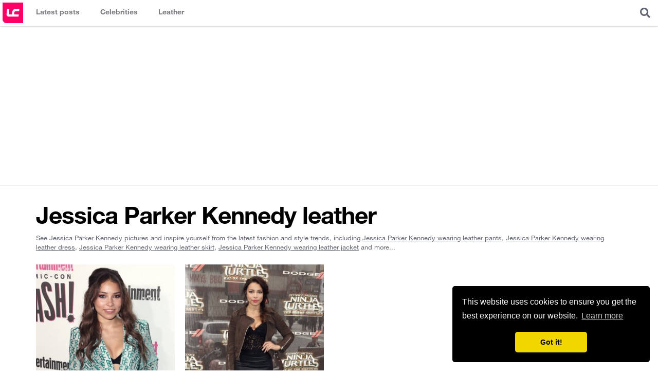

--- FILE ---
content_type: text/html; charset=utf-8
request_url: https://www.google.com/recaptcha/api2/aframe
body_size: 265
content:
<!DOCTYPE HTML><html><head><meta http-equiv="content-type" content="text/html; charset=UTF-8"></head><body><script nonce="WF8GlkJputuXcqqE5oOSzw">/** Anti-fraud and anti-abuse applications only. See google.com/recaptcha */ try{var clients={'sodar':'https://pagead2.googlesyndication.com/pagead/sodar?'};window.addEventListener("message",function(a){try{if(a.source===window.parent){var b=JSON.parse(a.data);var c=clients[b['id']];if(c){var d=document.createElement('img');d.src=c+b['params']+'&rc='+(localStorage.getItem("rc::a")?sessionStorage.getItem("rc::b"):"");window.document.body.appendChild(d);sessionStorage.setItem("rc::e",parseInt(sessionStorage.getItem("rc::e")||0)+1);localStorage.setItem("rc::h",'1770053752537');}}}catch(b){}});window.parent.postMessage("_grecaptcha_ready", "*");}catch(b){}</script></body></html>

--- FILE ---
content_type: application/javascript
request_url: https://www.leathercelebrities.com/js/main.js?v=3
body_size: -200
content:
$( ".expand-menu" ).click(function() {
	$(".overlayer-content.info").removeClass( "open" );
	$(".overlayer-content.share").removeClass( "open" );
	$(".overlayer-content.search").removeClass( "open" );
	$( ".main-navigation" ).toggleClass( "open" );
	$(".expand-menu").toggleClass( "open" );
});
$( ".expand-info" ).click(function() {
	$( ".main-navigation" ).removeClass( "open" );
	$(".expand-menu").removeClass( "open" );
	$(".overlayer-content.share").removeClass( "open" );
	$(".overlayer-content.search").removeClass( "open" );
	$(".overlayer-content.info").toggleClass( "open" );
});
$( ".expand-share" ).click(function() {
	$( ".main-navigation" ).removeClass( "open" );
	$(".expand-menu").removeClass( "open" );
	$(".overlayer-content.info").removeClass( "open" );
	$(".overlayer-content.search").removeClass( "open" );
	$(".overlayer-content.share").toggleClass( "open" );
});
$( ".expand-search" ).click(function() {
	$( ".main-navigation" ).removeClass( "open" );
	$(".expand-menu").removeClass( "open" );
	$(".overlayer-content.info").removeClass( "open" );
	$(".overlayer-content.share").removeClass( "open" );
	$(".overlayer-content.search").toggleClass( "open" );
});